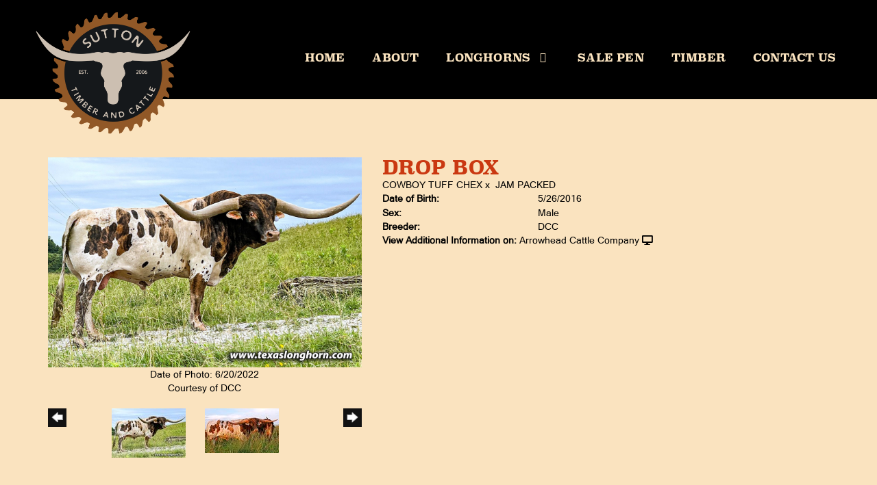

--- FILE ---
content_type: text/html; charset=utf-8
request_url: https://www.suttontimberandcattle.com/Default.aspx?AnimalID=90278&Name=DROPBOX
body_size: 57842
content:

<!DOCTYPE html>
<html>
<head id="Head1"><meta name="robots" content="noindex" /><title>
	DROP BOX
</title><meta name="Keywords" /><meta name="Description" /><meta name="copyright" content="2026&amp;nbsp;Sutton Timber &amp; Cattle" /><meta name="msvalidate.01" content="10AEC6DFD0F450EFBED6288FCA9D0301" />
        <meta name="viewport" content="width=device-width, initial-scale=1.0" />
    <style id="StylePlaceholder" type="text/css">
        </style><link href="/css/bootstrap.min.css" rel="stylesheet" /><link href="/font-awesome-4.7.0/css/font-awesome.min.css" rel="stylesheet" /><link rel="stylesheet" type="text/css" href="/javascript/magnific-popup/magnific-popup.css?v=1172017" />
    <script src="/javascript/HH_JScript.js" type="text/javascript"></script>
    <script src="/javascript/jquery-1.12.4.min.js" type="text/javascript"></script>
    <script src="/javascript/bootstrap.min.js" type="text/javascript"></script>    
    <script type="text/javascript" src='https://www.google.com/recaptcha/api.js'></script>

<script language="javascript" src="/javascript/animaldetailcarousel.js" ></script><meta property="og:image" content="http://www.suttontimberandcattle.com/Photos/DROPBOX6-20-22.jpg" /><link rel="image_src" href="https://www.suttontimberandcattle.com/Photos/DROPBOX6-20-22.jpg" /><link rel="image_src" href="https://www.suttontimberandcattle.com/Photos/DROPBOX.jpg" /><link rel="image_src" href="https://www.suttontimberandcattle.com/Photos/DROPBOX1yr.jpg" /><link rel="image_src" href="https://www.suttontimberandcattle.com/Photos/DROPBOX20180.jpg" /><link rel="image_src" href="https://www.suttontimberandcattle.com/Photos/DROPBOX2022.jpg" /><link rel="image_src" href="https://www.suttontimberandcattle.com/Photos/DROPBOX5-1-19.jpg" /><link rel="image_src" href="https://www.suttontimberandcattle.com/Photos/DROPBOX6-23-2020.jpg" /><link rel="image_src" href="https://www.suttontimberandcattle.com/Photos/DROPBOX6-6-19.jpg" /><link href="/Telerik.Web.UI.WebResource.axd?d=PMrIT5dOWaVYIcpFWUE4nBBLYGekh1MgmW4ye5wUb8kcZDSUTWPbC-ptoIGZSyw4kvcXWD-5mamWNrXdnMQ4KbTT4AaIEnlJ984vm-XdB2Cn8y3Ka3vzeADkik4KeR8p0&amp;t=638840874637275692&amp;compress=1&amp;_TSM_CombinedScripts_=%3b%3bTelerik.Web.UI%2c+Version%3d2025.1.416.462%2c+Culture%3dneutral%2c+PublicKeyToken%3d121fae78165ba3d4%3aen-US%3aced1f735-5c2a-4218-bd68-1813924fe936%3a1e75e40c%3ad7e35272%3a505983de%3aa957bcf1" type="text/css" rel="stylesheet" /><link id="phResponsiveWebsiteCSS" rel="stylesheet" type="text/css" href="css/responsive.css?638929942655171721" /><link id="hostdefault" rel="stylesheet" type="text/css" href="/Sites/0/default.css?637479354207077143" /><link id="skindefault" rel="stylesheet" type="text/css" href="/Sites/842/Skins/skin.css?637807811060861601" /><link rel="icon" href="/Sites/842/image/favicon.png" /><link rel="apple-touch-icon" href="/Sites/842/image/favicon.png" /><link rel="icon" href="/Sites/842/image/favicon.png" /></head>
<body id="Body">
    <noscript>
        Your browser does not have javascript/scripting enabled. To proceed, you must enable
        javascript/scripting.
    </noscript>
    <form name="form1" method="post" action="https://www.suttontimberandcattle.com/Default.aspx?AnimalID=90278&amp;Name=DROPBOX" id="form1" enctype="multipart/form-data" style="height: 100%;">
<div>
<input type="hidden" name="ScriptManager1_TSM" id="ScriptManager1_TSM" value="" />
<input type="hidden" name="StyleSheetManager1_TSSM" id="StyleSheetManager1_TSSM" value="" />
<input type="hidden" name="__EVENTTARGET" id="__EVENTTARGET" value="" />
<input type="hidden" name="__EVENTARGUMENT" id="__EVENTARGUMENT" value="" />
<input type="hidden" name="__VIEWSTATE" id="__VIEWSTATE" value="vscJi8YX8Z0EqR/8C/+SBPCv32edRYFRdimjBvKz51q6u0ecOT4izXIFUg2tK1qq4ctlLS3aPb3JAIIzGxGxOkoF3L1kVWuVesWTFbvh6l6idBBx8dXGSEWMgvKj46QbNoGSdbPPck0GBN5Miq5opvIGhkFLjlsBpmx6MW61Au/ZDedsjtNudbWBMhhD1L3Wqf0rdB9VN308Gi3d21f1+q8kAl6ll/[base64]/9YklO81DLXTda1S6RM/VL3zzQo4QsHLJulKVdJ0vqMyJk6C0vyVELj8733Me5H/Eld2XIZ7KRCH5YDn5jRKjs824/zErR0Ob/hnvDpvoF7zQfoqKVs8joKYZLQx0BwMJGcZnybh3ICWEKWrtjPXCRnxlWvdLqXeFb67VODkEHvPZ99RRPyJQIre3oCSw2t7VLa+Y84x6he9PG6avxw01HL6b5hk3q3+ugn1q5hQ4Z/ihuSYb7ER38rN62IXFmXW4+7syh04FcOt5CHdrpc4+xGtUH0ezlGr5radSxTloZKN7vIGHUe1kps5g6L9D0kENj3DIVgqSK1sqPjfz7+LX3oJmVKH4kwOO2RY0vq8w0A5vw9Ugh/u1mcx9OZXWc1ZPEn8uDZBV+U3A38Md9zGi1KCKqiMZPa+RanfPOwdU0VdfLbukCJTx4CplQmLnhpDAu3i2Kc89/Ipg0CreluRlez/axucwNJQavI36OXnALsKM8kj6/j8UYDk8BTVuY1qp/2+boTrWhUc0c1pdpEuy76qZvGW2nEmYdbHf7WL4FNvyhaMs6y5yXMaqpJ4JS0eh/[base64]/E6UNXXFNagSelFjjOe/upEryiNoWMgfGK8MsAu13JTiLN1uCXkAccx38sPnxL4bHv1D1Lf3ktBIMvXyUNd4tpJqb111Fx2vQhRe9Pt7KbG/daW5pwA8X8XOcMjlpvxGjSNvLMVaei8qB4qKEuPZLtuWeh+hrX5M5RMh5i7ZTg17VOiHONVi++5p2Ly+o7kepAGXlZoSgk/O3Jbad6i5MU4v2u6lb5Q2tX1XkTWjMuv1zllWlfqaxT6d7jzxj+ajRrZxDkVpWHyWoZ7zJ1wW3aJC6gSg7R7wDa8BilsiRzr+fZcc3Mdwg6W7ZR9jCgzXOPW2j7nYSJLN2fMvIegFeEZAl7yUcEnnTuMwhgdRyLrF+JBCSqo2XHFN1JrWzbqmnw0DHd1Ip/uSmQzz0ivR6qpoUrxTypD+5thhocRPGy/nuiqj6cBAIAUvuBLC/RjjAdW+iK/C8R8nCp4g/atSeNEwgrCBE2Iv26O+zRE9CUZoxc46MBGk7f90RG0GrpSfRbF2Fhi/oKzPdMJkML9xntm+Syc7e9iDmD4Wkv7AqVDQM/D37KjuTnn5vH5T6XbASOvdzYbN9uk0tFy5IdiapqECxCAaD4TIf8zCgZzFHkY6svxpQDMNhv042mLm4Tkde5bvsDCQ2PRaipKzvK48Tm4GfqsIiSSu426ijOFIpXAbWPUQVAk/bgCaQiakRqiMJduXTuCTpspPLNgPO0C0mulC0CBeVFnuWDuS8x8BFhHSyadMhr2sv+RdIglOnOY9Xwnd02nSBsRBAAFtSNXu9ypelvSLj3SwcjWIK0apiPCKMotEnxV5mZdsG/fUcOnEa4pgUWJ7yHADOHYonDDDGuHe49qa0nmwBWfepuwn4+BPjxX3mNVrSZvCOuVN+QdiVHvw9M587PpYmL2XPpCmKGYHiX7H3aIVJ3awjE6V2vD65MkfmDqjBu7dUqm93/JEQZRoJKxACJXUPnLwwpoAZwevvYOH0r9RzR5dxm8QkRYN7gxYEfyGHqyPV23iQpoTPH+a3ZoVdhbqoKMV/GMXHxddJNToRwVpJql2c/9EMrSqLMUbbhVBP81X2Uc+gWsYcCVaLaqyT56NCmEMqYLN4szKO/yWVGK9f56BOVkbQ7RUByovt72shkHjvFzQJngBPYTQnHwzCJkjjWu+h+Vs/djTEW78Py+1T/J9idLMwS2szcuOTg8MpJfRe8xWq5k8a/4/yd/[base64]/25R6JFnefvjOCAAsqyoOZFbLVeIC/Abur+G4GdwcouAlD+YOq8FajWUOqkxHX4aYigamIw4fj6bvtQUr3/7RW24pa3pTLs984OjFIRTULrgqu3SSHlw/IxlRm9WnaxMmgg2fLe+RTVUU6w94GPZ3Kebk+9lGKI9zLWEcxrKRDuBnQ7LfcS5Mi+jSOzoa1ZGgubDHw+qZ5yfU1nN4zVJeRfyQDsmab5qs5AsC/fbBFgV7paGqbTMcB1ayLL+VG7kNqYUB4glPnKCfWIa5NEX6dFfa/C16uJo7JwJi1UZB4vWZjaMI3uOyjkLf2D/PdyuYrmpXXGKbusOyecdSfLcBckpmwtzVZ8siw03Z+vISZxtNUHe2gUWGU52oSeeYdVzBHJMZTdVVyR5AnnRdCB7Dy8uPbqOQzvVZ2ZgO3lwUeHXg21TkAo5oVSETr8IC3MggNa+9W/CurlKZ5931dZrzcut18oMhhKIaTzxHOJ3LHh9aVpT1vayd6zrJ869E6ZWfKudHEnT1mdTFhqLI6v5wcNmPUbNaFowBC2OJlpq5NBmWHL2mWl/AeqcBRMssHPnoIFPa3YitbCWP16pEnXdD+23gA20/2mmI/hAldG38HyKyZk4YZuNk74pqBvNU4TL3nUX3znq0b6TOz2CoI8x/TWH38yOFLHoBonWjG8xwyCUTWOvWQACHCSUrNuhSZnmaAhdWBXCgEDON4/emThYZW0YJihxjneWr3FUJvEaIbPS14lQh9t6jTA/LyBEPRB0nf6BUyKCQpPjooY/Nz9W7GbPQiy5qbbMSnTlz6Mqf/4lFUTSGedXxOI5J8mwp0Pwm+2xWjSqWhk+jQmw5mHXYmvXP7WZ6JfTLLQsvio7kdLkkRXAq4s/9oLsdw8bg2V57dzctveUd02sm51b5HXUWSNqSLgAiRdGbwhy8/D3a2C262nZ/J6nkLuxainz0xyJRe1B4t8Qv+6IGE6bCDC7xscQEqrckpClzHVzoWoy5QWIL9TW6BMwrdxMvyEAuXOp7GD/XN8XWxreLw31zFGIjUTSkAX1o2GmoSkS7ZdUcg3YC56mGqgCzHh5WcruN/5eoL9nGRI3aUbOqoRp9haVppN1pL/M2vtpW1A7d+OYV72g+E/eTwC4nTUMINiRmDSw3JzGo4kr/bmKOdE3N8YBS4YXbgpxnpAZGsxts0TlVTBIXr4EofrE+wesodTscdNi62k+Q2/3yT1OAkLaFm76+L3BpxUqleL5dqgMtLKr1L0RrVDc7rFINQTVpnKn/e2ViVkec1HxRdw2Udp4FjmThYXZ9Zav81lYuz7kU1OQqWc+0TN5IsUXQPyKhBv3MOI/WcxVrazylL9oieLHNWL1VwjXnwiXM5b/9r2X4iYnaL1agnLD5TFmc93xpjPOWfE1X7HJ2a63mZmQlaPgZR1m4MFlxkbC3ArtmmyusCznA3+bhPmXovc7kBGzwXh51j6oFOfGF2VUaWfm/bUmgc0NNB0HtzbQMnNAGfaufAKSqOW3b5jwp2/OJbW3Y3Q8l4YoOr8qwX+QcMGl4Ca2rG1cn/1WR6eVLNAlpdq9l8FtBGt6ScKd27YOtXxdfcfqyw2xUR9KHpFkLK3Yy5EAx6caiImg9bc13MaCWXLXfYmXce7SkqehOJ2znn+ZERbpoJiBPgp2FqBxApeWW1nKMMZWBInV7WtEYg3iIQkZ+TNsfnqId/UY2edDpMKYsmPOXM4Giv/0YspeGPzEHMgAS1d/83riRqzScpA/LyKGpRmwczCB7xAOQtGK4bamyAwz7LA5HX2QU9qVKvvl5gLBUUzbK4Bh9FwkN40dl9gfeMFCl3Eq31Te9nLzLwbn2cEDu+K+52eHiHLxMqtx/CxrEodpQkYVFf/ERL9mgceZ3TYKiapfyZ8ee0THKFEcakJTpd3OelYikZTF/zXd3oZifkbrt8WOFjc1de+UyST59JzWuzTE+Iqrxn0jFwuDDVKLVYPAGFqARzPEWjEYkUfUHQuGCilNi38MtlqOS9D4/8TBP+rSBcgyjXffVnmiRWKMHTzU5dCt0wgYjwy194wO0/ZnIgG5sT9oYZFoBEEtGBBY0c7mRYZa/v3E+qq7xxto3uT1MP4oOYQgQrvtsJkWUnl24PqtnsDOBnK+H0hW2cbFeXqoOqJ5EJ2bbGtYpSX+bkNeq/xl+AqFIpUnHY+qggLS3FSuvuTpgSDncZGiEz97ITARnfcsCZDSxEntnL2qO2JH0/DyIUjrqe4VfU2vO6HTHagbXBgyWLIrF0UHnso3HjTx2tPOuO25bEZts4HptfcQZJO0gfg/[base64]/agG43xqowM=" />
</div>

<script type="text/javascript">
//<![CDATA[
var theForm = document.forms['form1'];
if (!theForm) {
    theForm = document.form1;
}
function __doPostBack(eventTarget, eventArgument) {
    if (!theForm.onsubmit || (theForm.onsubmit() != false)) {
        theForm.__EVENTTARGET.value = eventTarget;
        theForm.__EVENTARGUMENT.value = eventArgument;
        theForm.submit();
    }
}
//]]>
</script>


<script src="/WebResource.axd?d=pynGkmcFUV13He1Qd6_TZMJcnL9aoqN9YQAdkVneVVeHe_R6wreL-CqLjX-GS_-DFnlkrdit7ne4XXtB0Bvlxw2&amp;t=638901356248157332" type="text/javascript"></script>


<script src="/Telerik.Web.UI.WebResource.axd?_TSM_HiddenField_=ScriptManager1_TSM&amp;compress=1&amp;_TSM_CombinedScripts_=%3b%3bAjaxControlToolkit%2c+Version%3d4.1.50401.0%2c+Culture%3dneutral%2c+PublicKeyToken%3d28f01b0e84b6d53e%3aen-US%3a5da0a7c3-4bf6-4d4c-b5d5-f0137ca3a302%3aea597d4b%3ab25378d2%3bTelerik.Web.UI%2c+Version%3d2025.1.416.462%2c+Culture%3dneutral%2c+PublicKeyToken%3d121fae78165ba3d4%3aen-US%3aced1f735-5c2a-4218-bd68-1813924fe936%3a16e4e7cd%3a33715776%3af7645509%3a24ee1bba%3ac128760b%3a1e771326%3a88144a7a%3a8c2d243e" type="text/javascript"></script>
<div>

	<input type="hidden" name="__VIEWSTATEGENERATOR" id="__VIEWSTATEGENERATOR" value="CA0B0334" />
</div>
        <script type="text/javascript">
//<![CDATA[
Sys.WebForms.PageRequestManager._initialize('ScriptManager1', 'form1', ['tamsweb$pagemodule_AnimalDetail$UpdatePanel5','','tamsweb$pagemodule_AnimalDetail$ImageCarousel','','tamsweb$pagemodule_AnimalDetail$uptPnlProgeny',''], [], [], 90, '');
//]]>
</script>

        
        <div>
            
    
<link href="https://use.fontawesome.com/releases/v5.14.0/css/all.css" rel="stylesheet">
<link rel="stylesheet" href="https://use.typekit.net/rgc0bsh.css">

<div id="amsweb_skinPageLayout" class="t-container t-container-fluid">
	<div class="t-container-inner">
		<header>
			<div class="t-row page-navigation">
				<div class="nav-container">
					
                                <nav class="navbar navbar-default adminHide">
                                    <a class="navbar-brand adminHide logo" href="/">
                                        <img src="/Sites/842/Skins/images/logo.png" alt="Sutton Timber & Cattle logo" height="57" width="230">
                                    </a>
                                    
<div class="radmenu-responsive">
<div id="amsweb_RADMENU1_radNavigation" class="RadNavigation RadNavigation_Default" style="height:30px;">
						<!-- 2025.1.416.462 --><div class="rnvRootGroupWrapper">
							<ul class="rnvRootGroup rnvGroup">
								<li class="rnvItem rnvFirst"><a class="rnvRootLink rnvLink" title="Home" href="/Default.aspx?action=home"><span class="rnvText">Home</span></a></li><li class="rnvItem"><a class="rnvRootLink rnvLink" title="About" href="/About"><span class="rnvText">About</span></a></li><li class="rnvItem"><a class="rnvRootLink rnvLink" title="Longhorns" href="/Longhorns"><span class="rnvText">Longhorns</span><span class="rnvToggle radIcon"></span></a><div class="rnvSlide">
									<div class="radPopup rnvPopup">
										<ul class="rnvUL">
											<li class="rnvItem rnvFirst"><a class="rnvLink" title="Bulls" href="/Bulls"><span class="rnvText">Bulls</span></a></li><li class="rnvItem"><a class="rnvLink" title="Steers" href="/Steers"><span class="rnvText">Steers</span></a></li><li class="rnvItem"><a class="rnvLink" title="Cows" href="/Cows"><span class="rnvText">Cows</span></a></li><li class="rnvItem"><a class="rnvLink" title="Heifers" href="/Heifers"><span class="rnvText">Heifers</span></a></li><li class="rnvItem rnvLast"><a class="rnvLink" title="Calves" href="/Calves"><span class="rnvText">Calves</span></a></li>
										</ul>
									</div>
								</div></li><li class="rnvItem"><a class="rnvRootLink rnvLink" title="Sale Pen" href="/Sale-Pen"><span class="rnvText">Sale Pen</span></a></li><li class="rnvItem"><a class="rnvRootLink rnvLink" title="Timber" href="/Timber"><span class="rnvText">Timber</span></a></li><li class="rnvItem rnvLast"><a class="rnvRootLink rnvLink" title="Contact Us" href="/Contact"><span class="rnvText">Contact Us</span></a></li>
							</ul>
						</div><div class="rnvHiddenGroups">
							
						</div><input id="amsweb_RADMENU1_radNavigation_ClientState" name="amsweb_RADMENU1_radNavigation_ClientState" type="hidden" />
					</div>
</div>

                                </nav>
                            
				</div>
			</div>
		</header><div class="content-container secondary-content">
			<div class="t-col t-col-12">
				<div class="t-col-inner">
					
                    <div id="amsweb_contentpane"><div id="amsweb_PageModulePanelOuterpagemodule_AnimalDetail" class="PageModulePanelOuter">
						<div id="amsweb_PageModulePanelpagemodule_AnimalDetail" class="PageModulePanel">
							

<style type="text/css">
    .Content_Wrapper, .Boxes_Wrapper {
        overflow: hidden;
        position: relative; /* set width ! */
    }

    .Content, .Boxes_Content {
        position: absolute;
        top: 0;
        left: 0;
    }

    .Boxes {
        width: 400px;
        height: 100px;
    }

    .Boxes_Wrapper {
        width: 400px;
        height: 116px;
        top: 0px;
        left: 5px;
        white-space: nowrap;
    }

        .Boxes_Wrapper img {
            display: inline;
        }

    .BoxesSlider {
        width: 400px;
        margin: 4px 0 0px;
    }

        .BoxesSlider .radslider {
            margin: 0 auto;
        }

    .infiniteCarousel {
        position: relative;
        height: 120px;
        text-align: center;
        overflow: hidden;
    }

        .infiniteCarousel .wrapper {
            width: 272px;
            overflow: auto;
            min-height: 11em;
            position: absolute;
            left: 0;
            right: 0;
            top: 0;
            height: 120px;
            margin: 0 auto;
        }

            .infiniteCarousel .wrapper ul {
                width: 9999px;
                list-style-image: none;
                list-style-position: outside;
                list-style-type: none;
                position: absolute;
                top: 0;
                margin: 0;
                padding: 0;
            }

        .infiniteCarousel ul li {
            display: block;
            float: left;
            width: 136px;
            height: 110px;
            padding-top: 10px;
            font-size: 11px;
            font-family: Arial;
            text-align: center;
            margin: 0 auto;
        }

            .infiniteCarousel ul li b {
                font-size: 11.5px;
                font-weight: 700;
                font-family: Arial;
                display: block;
                margin-top: 7px;
            }

            .infiniteCarousel ul li a, .infiniteCarousel ul li a:active, .infiniteCarousel ul li a:visited {
                text-decoration: none;
                border: hidden;
                border: 0;
                border: none;
            }

        .infiniteCarousel .forward {
            background-position: 0 0;
            right: 0;
            display: block;
            background: url(/Images/next.gif) no-repeat 0 0;
            text-indent: -9999px;
            position: absolute;
            top: 10px;
            cursor: pointer;
            height: 66px;
            width: 27px;
        }

        .infiniteCarousel .back {
            background-position: 0 -72px;
            left: 0;
            display: block;
            background: url(/Images/prev.gif) no-repeat 0 0;
            text-indent: -999px;
            position: absolute;
            top: 10px;
            cursor: pointer;
            height: 66px;
            width: 27px;
        }

        .infiniteCarousel .thumbnail {
            width: 108px;
        }

    a img {
        border: none;
    }

    .addthis_counter, .addthis_counter .addthis_button_expanded {
        color: #000 !important;
    }

    .animalMedical td.rgSorted {
        background-color: #fff !important;
    }

    .animalMedical th.rgSorted {
        border: 1px solid;
        border-color: #fff #dcf2fc #3c7fb1 #8bbdde;
        border-top-width: 0;
        background: 0 -2300px repeat-x #a6d9f4 url(/WebResource.axd?d=GGZuOoGk3rktUs6hQ4y52R0V5dTjV4oW5fpDU3d6XmNsF4laJnOh1Ck4RhYZH4bDenKzZ9KeDhaP4LrwlE8AS0AfYuBf-ccWkDQ6xbX1KVp4qZhB0Ly-EZl99rh3Hr2aa0To_bbdG6NXSXdqEXJ-u8QKBzQQXTYYTg_sgdFChZA1&t=636138644440371322);
    }
</style>
<script language="javascript" type="text/javascript">
    $(document).ready(function () {
        showCarousel();
    });

    function showCarousel() {
        $('.infiniteCarousel').infiniteCarousel();
        $(".infiniteCarousel").show();
    }

    var initialValue;
    var initialValue2;

    function HandleClientLoaded2(sender, eventArgs) {
        initialValue2 = sender.get_minimumValue();
        HandleClientValueChange2(sender, null);
    }

    function HandleClientValueChange2(sender, eventArgs) {
        var wrapperDiv = document.getElementById('boxes_wrapper');
        var contentDiv = document.getElementById('boxes_content');

        var oldValue = (eventArgs) ? eventArgs.get_oldValue() : sender.get_minimumValue();
        var change = sender.get_value() - oldValue;

        var contentDivWidth = contentDiv.scrollWidth - wrapperDiv.offsetWidth;
        var calculatedChangeStep = contentDivWidth / ((sender.get_maximumValue() - sender.get_minimumValue()) / sender.get_smallChange());

        initialValue2 = initialValue2 - change * calculatedChangeStep;

        if (sender.get_value() == sender.get_minimumValue()) {
            contentDiv.style.left = 0 + 'px';
            initialValue2 = sender.get_minimumValue();
        }
        else {
            contentDiv.style.left = initialValue2 + 'px';
        }
    }

    function loadLargeImage(filename, videoUrl,  date, comments, CourtesyOf) {
        var imgUrl = "/Photos/" + filename.replace("_thumb", "");

        // clear any video iframes
        $("#amsweb_pagemodule_AnimalDetail_divMainImageVideo").children().remove();

        // toggle visibility of video player and image viewer
        $("#amsweb_pagemodule_AnimalDetail_divMainImagePhoto").css("visibility", videoUrl ? "hidden" : "visible");
        $("#amsweb_pagemodule_AnimalDetail_divMainImageVideo").css("visibility", videoUrl ? "visible" : "hidden");

        // process image as normal
        $("#amsweb_pagemodule_AnimalDetail_divMainImagePhoto").css("height", "auto");
        $("#amsweb_pagemodule_AnimalDetail_imgAnimal")[0].style.height = "";
        $("#amsweb_pagemodule_AnimalDetail_imgAnimal")[0].src = imgUrl;
        var onclick = $("#amsweb_pagemodule_AnimalDetail_hypLargeImage")[0].getAttribute("onclick");

        if (typeof (onclick) != "function") {
            $("#amsweb_pagemodule_AnimalDetail_hypLargeImage")[0].setAttribute('onClick', 'window.open("' + imgUrl + '","window","toolbar=0,directories=0,location=0,status=1,menubar=0,resizeable=1,scrollbars=1,width=850,height=625")');
        } else {
            $("#amsweb_pagemodule_AnimalDetail_hypLargeImage")[0].onclick = function () { window.open('"' + imgUrl + '"', "window", "toolbar=0,directories=0,location=0,status=1,menubar=0,resizeable=1,scrollbars=1,width=850,height=625"); };
        }
        $("#amsweb_pagemodule_AnimalDetail_litImageDate")[0].innerHTML = "";
        if (date != "")
            $("#amsweb_pagemodule_AnimalDetail_litImageDate")[0].innerHTML = "Date of Photo: " + date.replace(" 12:00:00 AM", "");
        $("#amsweb_pagemodule_AnimalDetail_litImageDescription")[0].innerHTML = "";
        if (CourtesyOf != "")
            $("#amsweb_pagemodule_AnimalDetail_litImageDescription")[0].innerHTML = "Courtesy of " + CourtesyOf;

        $("#imageComments")[0].innerHTML = "";
        if (comments != "")
            $("#imageComments")[0].innerHTML = comments;

        // add video embed or hide it
        if (videoUrl) {
            // squish the image (since we're using visibility instead of display)
            $("#amsweb_pagemodule_AnimalDetail_divMainImagePhoto").css("height", "0");

            // build the embed element
            videoUrl = videoUrl.replace("&t=", "?start=");
            var embed = "<iframe style=\"width: 100%; height: 250px;\" src=\"https://www.youtube.com/embed/";
            embed += videoUrl;
            embed += "\" frameborder=\"0\" allow=\"accelerometer; autoplay; encrypted-media; gyroscope; picture-in-picture\" allowfullscreen></iframe>";

            // add the youtube embed iframe
            $("#amsweb_pagemodule_AnimalDetail_divMainImageVideo").append(embed);
        }
    }

</script>

<script src="javascript/jellekralt_responsiveTabs/js/jquery.responsiveTabs.js?v=2"></script>
<link type="text/css" rel="stylesheet" href="javascript/jellekralt_responsiveTabs/css/responsive-tabs.css" />

<div class="t-container t-container-fluid">
								<div class="t-container-inner">
									<div class="t-row">
										<div id="amsweb_pagemodule_AnimalDetail_tcolAnimalDetailImage" class="t-col t-col-5 t-col-xs-12 t-col-sm-12 animal-detail-image-carousel">
											<div class="t-col-inner">
												
                    <!-- Left Hand Column: Image with details and carousel - toggle visibility based on image availability -->
                    <div id="amsweb_pagemodule_AnimalDetail_UpdatePanel5">
													
                            <content>
                                <!-- Main Image Display -->
                                <div id="amsweb_pagemodule_AnimalDetail_divMainImagePhoto" class="animal-details-main-image" style="visibility: visible;">
                                    <a id="amsweb_pagemodule_AnimalDetail_hypLargeImage" target="_blank" style="cursor: pointer" class="animal-detail-image" onClick="window.open(&quot;/Photos/DROPBOX6-20-22.jpg&quot;,&quot;window&quot;,&quot;toolbar=0,directories=0,location=0,status=1,menubar=0,resizeable=1,scrollbars=1,width=850,height=625&quot;)" title="Click to view large image">
                                        <img src="/Photos/DROPBOX6-20-22.jpg" id="amsweb_pagemodule_AnimalDetail_imgAnimal" data-responsive="" />
                                    </a>
                                </div>
                                <div id="amsweb_pagemodule_AnimalDetail_divMainImageVideo" class="animal-details-youtube-embed" style="visibility: hidden;">
                                </div>
                                <!-- Image details and Comments -->
                                <div class="animal-image-details">
                                    <span id="amsweb_pagemodule_AnimalDetail_litImageDate">Date of Photo: 6/20/2022</span>
                                    <br />
                                    <span id="amsweb_pagemodule_AnimalDetail_litImageDescription">Courtesy of DCC</span>
                                    <br />
                                    <p id="imageComments">
                                        
                                    </p>
                                </div>
                                <div id="amsweb_pagemodule_AnimalDetail_tColAnimalImageCell">
														
                                        <!-- Image Carousel -->
                                        <div id="amsweb_pagemodule_AnimalDetail_ImageCarousel">
															
                                                <div class="infiniteCarousel">
                                                    <div class="wrapper">
                                                        <ul>
                                                            
                                                                    DROPBOX6-20-22_thumb.jpg
                                                                    <li>
                                                                        <div class="">
                                                                            <a href="#" style="border: hidden" onclick="loadLargeImage('DROPBOX6-20-22_thumb.jpg','','6/20/2022 12:00:00 AM','','DCC')">
                                                                                <img class="thumbnail"
                                                                                    src='Photos/DROPBOX6-20-22_thumb.jpg'
                                                                                    data-responsive /></a>
                                                                        </div>
                                                                    </li>
                                                                
                                                                    DROPBOX_thumb.jpg
                                                                    <li>
                                                                        <div class="">
                                                                            <a href="#" style="border: hidden" onclick="loadLargeImage('DROPBOX_thumb.jpg','','','2018','DCC')">
                                                                                <img class="thumbnail"
                                                                                    src='Photos/DROPBOX_thumb.jpg'
                                                                                    data-responsive /></a>
                                                                        </div>
                                                                    </li>
                                                                
                                                                    DROPBOX1yr_thumb.jpg
                                                                    <li>
                                                                        <div class="">
                                                                            <a href="#" style="border: hidden" onclick="loadLargeImage('DROPBOX1yr_thumb.jpg','','','Picture @ 1 yr','DCC')">
                                                                                <img class="thumbnail"
                                                                                    src='Photos/DROPBOX1yr_thumb.jpg'
                                                                                    data-responsive /></a>
                                                                        </div>
                                                                    </li>
                                                                
                                                                    DROPBOX20180_thumb.jpg
                                                                    <li>
                                                                        <div class="">
                                                                            <a href="#" style="border: hidden" onclick="loadLargeImage('DROPBOX20180_thumb.jpg','','5/29/2018 12:00:00 AM','2018','DCC')">
                                                                                <img class="thumbnail"
                                                                                    src='Photos/DROPBOX20180_thumb.jpg'
                                                                                    data-responsive /></a>
                                                                        </div>
                                                                    </li>
                                                                
                                                                    DROPBOX2022_thumb.jpg
                                                                    <li>
                                                                        <div class="">
                                                                            <a href="#" style="border: hidden" onclick="loadLargeImage('DROPBOX2022_thumb.jpg','','6/1/2022 12:00:00 AM','','DCC')">
                                                                                <img class="thumbnail"
                                                                                    src='Photos/DROPBOX2022_thumb.jpg'
                                                                                    data-responsive /></a>
                                                                        </div>
                                                                    </li>
                                                                
                                                                    DROPBOX5-1-19_thumb.jpg
                                                                    <li>
                                                                        <div class="">
                                                                            <a href="#" style="border: hidden" onclick="loadLargeImage('DROPBOX5-1-19_thumb.jpg','','5/1/2019 12:00:00 AM','','DCC')">
                                                                                <img class="thumbnail"
                                                                                    src='Photos/DROPBOX5-1-19_thumb.jpg'
                                                                                    data-responsive /></a>
                                                                        </div>
                                                                    </li>
                                                                
                                                                    DROPBOX6-23-2020_thumb.jpg
                                                                    <li>
                                                                        <div class="">
                                                                            <a href="#" style="border: hidden" onclick="loadLargeImage('DROPBOX6-23-2020_thumb.jpg','','6/23/2020 12:00:00 AM','','DCC')">
                                                                                <img class="thumbnail"
                                                                                    src='Photos/DROPBOX6-23-2020_thumb.jpg'
                                                                                    data-responsive /></a>
                                                                        </div>
                                                                    </li>
                                                                
                                                                    DROPBOX6-6-19_thumb.jpg
                                                                    <li>
                                                                        <div class="">
                                                                            <a href="#" style="border: hidden" onclick="loadLargeImage('DROPBOX6-6-19_thumb.jpg','','6/6/2019 12:00:00 AM','','DCC')">
                                                                                <img class="thumbnail"
                                                                                    src='Photos/DROPBOX6-6-19_thumb.jpg'
                                                                                    data-responsive /></a>
                                                                        </div>
                                                                    </li>
                                                                
                                                        </ul>
                                                    </div>
                                                </div>
                                            
														</div>
													</div>
                            </content>
                        
												</div>
                
											</div>
										</div><div class="t-col t-col-7 t-col-xs-12 t-col-sm-12">
											<div class="t-col-inner">
												
                    <!-- Right Hand Column Animal Details -->
                    <div class="t-row">
													<div class="t-col t-col-12">
														<div class="t-col-inner">
															
                                <!-- Animal Name -->
                                
                                <h2 class="PageHeadingTitle" style="margin: 0px; padding: 0px;">
                                    DROP BOX</h2>
                            
														</div>
													</div>
												</div>
                    <div class="t-row">
													<div id="amsweb_pagemodule_AnimalDetail_tcolSireDam" class="t-col t-col-12">
														<div class="t-col-inner">
															
                                <!-- Animal Father x Mother -->
                                <a href='/Default.aspx?AnimalID=39647&Name=COWBOYTUFFCHEX&sid=1720'>COWBOY TUFF CHEX</a>
                                x&nbsp;
                                <a href='/Default.aspx?AnimalID=69690&Name=JAMPACKED&sid=1720'>JAM PACKED</a>
                            
														</div>
													</div>
												</div>
                    <!-- Animal Date of Birth -->
                    <div id="amsweb_pagemodule_AnimalDetail_tRowDOB" class="t-row">
													<div class="t-col t-col-4 t-col-xs-12 t-col-sm-12">
														<div class="t-col-inner">
															
                                <span class="fieldLabel">Date of Birth:</span>
                            
														</div>
													</div><div class="t-col t-col-4 t-col-xs-12 t-col-sm-12">
														<div class="t-col-inner">
															
                                5/26/2016
                            
														</div>
													</div>
												</div>
                    <!-- Description information -->
                    <div class="t-row">
													<div class="t-col t-col-4 t-col-xs-12 t-col-sm-12 fieldLabel">
														<div class="t-col-inner">
															
                                
                            
														</div>
													</div><div class="t-col t-col-8 t-col-xs-12 t-col-sm-12">
														<div class="t-col-inner">
															
                                
                            
														</div>
													</div>
												</div>
                    <!-- Animal Info detail rows -->
                    
                            <div class="t-row">
													<div class="t-col t-col-4 t-col-xs-12 t-col-sm-12">
														<div class="t-col-inner">
															
                                        <span class="fieldLabel">
                                            Sex:
                                        </span>
                                    
														</div>
													</div><div class="t-col t-col-8 t-col-xs-12 t-col-sm-12">
														<div class="t-col-inner">
															
                                        <div class="animal-detail-comments">
                                            Male
                                        </div>
                                    
														</div>
													</div>
												</div>
                        
                            <div class="t-row">
													<div class="t-col t-col-4 t-col-xs-12 t-col-sm-12">
														<div class="t-col-inner">
															
                                        <span class="fieldLabel">
                                            Breeder:
                                        </span>
                                    
														</div>
													</div><div class="t-col t-col-8 t-col-xs-12 t-col-sm-12">
														<div class="t-col-inner">
															
                                        <div class="animal-detail-comments">
                                            DCC
                                        </div>
                                    
														</div>
													</div>
												</div>
                        
                    
                    <!-- Other site -->
                    <div id="amsweb_pagemodule_AnimalDetail_tRowOtherSite" class="t-row">
													<div class="t-col t-col-12">
														<div class="t-col-inner">
															
                                <span class="fieldLabel">View Additional Information on:</span>
                                <a id="amsweb_pagemodule_AnimalDetail_hypOtherSiteAnimal" href="http://www.arrowheadcattlecompany.com/Default.aspx?AnimalID=90278&amp;Name=DROPBOX" target="_blank">Arrowhead Cattle Company</a>&nbsp;<i class="fa fa-desktop" aria-hidden="true"></i>
                            
														</div>
													</div>
												</div>
                    <div class="t-row">

												</div>
                
											</div>
										</div>
									</div><div class="t-row animal-detail-tabs">
										<div id="amsweb_pagemodule_AnimalDetail_viewAnimal" class="t-col t-col-12">
											<div class="t-col-inner">
												
                    <div id="tabsAnimalInfo">
                        <ul>
                            <li id="amsweb_pagemodule_AnimalDetail_tpPedigree"><a href="#tabPedigree">Pedigree</a></li>
                            
                            
                            
                            
                            
                            
                            
                            
                            
                        </ul>

                        <div id="tabPedigree">
                            <div id="amsweb_pagemodule_AnimalDetail_trowPedigree" class="t-row">
													<div class="t-col t-col-12 table-responsive animal-pedigree scrollbar-outer">
														<div class="t-col-inner">
															
                                        
<style>
    #pedigree {
        height: 800px;
    }

        #pedigree td {
            padding-left: 10px;
            padding-right: 10px;
            margin: 0px;
        }

    a.crumbImage img {
        min-width: 108px;
    }

    .line {
        border-top: solid 2px black;
        border-bottom: solid 2px black;
        border-left: solid 2px black;
        width: 20px;
    }

    .line-big {
        height: 405px;
    }

    .line-medium {
        height: 205px;
    }

    .line-small {
        height: 105px;
    }
</style>

<table id="pedigree">
    <tbody>
        <tr>
            <td valign="middle" align="center" rowspan="8">
                DROP BOX
                <br />
                <a id="amsweb_pagemodule_AnimalDetail_ctrlPedigree_imgRoot" title="DROP BOX" class="crumbImage"><img title="DROP BOX" src="Photos/DROPBOX6-20-22_thumb.jpg" alt="" style="border-width:0px;" /></a>
            </td>
            <td valign="middle" align="center" rowspan="8">
                <div class="line line-big"></div>
            </td>
            <td valign="middle" align="center" rowspan="4" height="400px">
                <div class="pedigreeLink">
                    <span><a href='Default.aspx?AnimalID=39647&Name=COWBOYTUFFCHEX&sid=1720'>COWBOY TUFF CHEX</a>
                </div>
                <a id="amsweb_pagemodule_AnimalDetail_ctrlPedigree_imgSire" title="COWBOY TUFF CHEX" class="crumbImage" href="Default.aspx?AnimalID=39647&amp;Name=COWBOYTUFFCHEX"><img title="COWBOY TUFF CHEX" src="Photos/5-27-20Tuff_thumb.JPG" alt="" style="border-width:0px;" /></a>
            </td>
            <td valign="middle" align="center" rowspan="4">
                <div class="line line-medium"></div>
            </td>
            <td valign="middle" align="center" rowspan="2" height="200px">
                <div class="pedigreeLink">
                    <span><a href='Default.aspx?AnimalID=13299&Name=COWBOYCHEX&sid=1720'>COWBOY CHEX</a>
                </div>
                <a id="amsweb_pagemodule_AnimalDetail_ctrlPedigree_imgSireSire" title="COWBOY CHEX" class="crumbImage" href="Default.aspx?AnimalID=13299&amp;Name=COWBOYCHEX"><img title="COWBOY CHEX" src="Photos/IMG6928_thumb.jpg" alt="" style="border-width:0px;" /></a>
            </td>
            <td align="middle" align="center" rowspan="2">
                <div class="line line-small"></div>
            </td>
            <td valign="middle" align="center" height="100px">
                <div class="pedigreeLink">
                    <span><a href='Default.aspx?AnimalID=374&Name=PEACEMAKER44&sid=1720'>PEACEMAKER 44</a>
                </div>
                <a id="amsweb_pagemodule_AnimalDetail_ctrlPedigree_imgSireSireSire" title="PEACEMAKER 44" class="crumbImage" href="Default.aspx?AnimalID=374&amp;Name=PEACEMAKER44"><img title="PEACEMAKER 44" src="Photos/Peacemaker44_thumb.jpg" alt="" style="border-width:0px;" /></a>
            </td>
        </tr>
        <tr>
            <td valign="middle" align="center" height="100px">
                <div class="pedigreeLink">
                    <span><a href='Default.aspx?AnimalID=13301&Name=BLPOCOBUENO&sid=1720'>BL POCO BUENO</a>
                </div>
                <a id="amsweb_pagemodule_AnimalDetail_ctrlPedigree_imgSireSireDam" title="BL POCO BUENO" class="crumbImage" href="Default.aspx?AnimalID=13301&amp;Name=BLPOCOBUENO"><img title="BL POCO BUENO" src="Photos/BLPocoBueno_thumb.JPG" alt="" style="border-width:0px;" /></a>
            </td>
        </tr>
        <tr>
            <td valign="middle" align="center" rowspan="2" height="200px">
                <div class="pedigreeLink">
                    <span><a href='Default.aspx?AnimalID=29177&Name=BLRIOCATCHIT&sid=1720'>BL RIO CATCHIT</a>
                </div>
                <a id="amsweb_pagemodule_AnimalDetail_ctrlPedigree_imgSireDam" title="BL RIO CATCHIT" class="crumbImage" href="Default.aspx?AnimalID=29177&amp;Name=BLRIOCATCHIT"><img title="BL RIO CATCHIT" src="Photos/CBK5644_thumb.jpg" alt="" style="border-width:0px;" /></a>
            </td>
            <td valign="middle" align="center" rowspan="2">
                <div class="line line-small"></div>
            </td>
            <td valign="middle" align="center" height="100px">
                <div class="pedigreeLink">
                    <span><a href='Default.aspx?AnimalID=2285&Name=JPRIOGRANDE&sid=1720'>JP RIO GRANDE</a>
                </div>
                <a id="amsweb_pagemodule_AnimalDetail_ctrlPedigree_imgSireDamSire" title="JP RIO GRANDE" class="crumbImage" href="Default.aspx?AnimalID=2285&amp;Name=JPRIOGRANDE"><img title="JP RIO GRANDE" src="Photos/JPRioGrande30_thumb.jpg" alt="" style="border-width:0px;" /></a>
            </td>
        </tr>
        <tr>
            <td valign="middle" align="center" height="100px">
                <div class="pedigreeLink">
                    <span><a href='Default.aspx?AnimalID=31031&Name=BLCATCHIT&sid=1720'>BL CATCHIT</a>
                </div>
                <a id="amsweb_pagemodule_AnimalDetail_ctrlPedigree_imgSireDamDam" title="BL CATCHIT" class="crumbImage" href="Default.aspx?AnimalID=31031&amp;Name=BLCATCHIT"><img title="BL CATCHIT" src="Photos/BLCatchit_thumb.jpeg" alt="" style="border-width:0px;" /></a>
            </td>
        </tr>
        <tr>
            <td valign="middle" align="center" rowspan="4" height="400px">
                <div class="pedigreeLink">
                    <span><a href='Default.aspx?AnimalID=69690&Name=JAMPACKED&sid=1720'>JAM PACKED</a>
                </div>
                <a id="amsweb_pagemodule_AnimalDetail_ctrlPedigree_imgDam" title="JAM PACKED" class="crumbImage" href="Default.aspx?AnimalID=69690&amp;Name=JAMPACKED"><img title="JAM PACKED" src="Photos/JAMPACKED2020_thumb.jpg" alt="" style="border-width:0px;" /></a>
            </td>
            <td valign="middle" align="center" rowspan="4">
                <div class="line line-medium"></div>
            </td>
            <td valign="middle" align="center" rowspan="2" height="200px">
                <div class="pedigreeLink">
                    <span><a href='Default.aspx?AnimalID=583&Name=WSJAMAKIZM&sid=1720'>WS JAMAKIZM</a>
                </div>
                <a id="amsweb_pagemodule_AnimalDetail_ctrlPedigree_imgDamSire" title="WS JAMAKIZM" class="crumbImage" href="Default.aspx?AnimalID=583&amp;Name=WSJAMAKIZM"><img title="WS JAMAKIZM" src="Photos/IMG_9722_thumb.JPG" alt="" style="border-width:0px;" /></a>
            </td>
            <td valign="middle" align="center" rowspan="2">
                <div class="line line-small"></div>
            </td>
            <td valign="middle" align="center" height="100px">
                <div class="pedigreeLink">
                    <span><a href='Default.aspx?AnimalID=579&Name=SHADOWIZM&sid=1720'>SHADOWIZM</a>
                </div>
                <a id="amsweb_pagemodule_AnimalDetail_ctrlPedigree_imgDamSireSire" title="SHADOWIZM" class="crumbImage" href="Default.aspx?AnimalID=579&amp;Name=SHADOWIZM"><img title="SHADOWIZM" src="Photos/Shadowizm5-3-9_thumb.jpg" alt="" style="border-width:0px;" /></a>
            </td>
        </tr>
        <tr>
            <td valign="middle" align="center" height="100px">
                <div class="pedigreeLink">
                    <span><a href='Default.aspx?AnimalID=582&Name=Jamoca&sid=1720'>Jamoca</a>
                </div>
                <a id="amsweb_pagemodule_AnimalDetail_ctrlPedigree_imgDamSireDam" title="Jamoca" class="crumbImage" href="Default.aspx?AnimalID=582&amp;Name=Jamoca"><img title="Jamoca" src="Photos/Jamoca_thumb.JPG" alt="" style="border-width:0px;" /></a>
            </td>
        </tr>
        <tr>
            <td valign="middle" align="center" rowspan="2" height="200px">
                <div class="pedigreeLink">
                    <span><a href='Default.aspx?AnimalID=52953&Name=WINWBLISS&sid=1720'>WIN W BLISS</a>
                </div>
                <a id="amsweb_pagemodule_AnimalDetail_ctrlPedigree_imgDamDam" title="WIN W BLISS" class="crumbImage" href="Default.aspx?AnimalID=52953&amp;Name=WINWBLISS"><img title="WIN W BLISS" src="Photos/WINWBLISS2017_thumb.jpg" alt="" style="border-width:0px;" /></a>
            </td>
            <td valign="middle" align="center" rowspan="2">
                <div class="line line-small"></div>
            </td>
            <td valign="middle" align="center" height="100px">
                <div class="pedigreeLink">
                    <span><a href='Default.aspx?AnimalID=10145&Name=WINWIN&sid=1720'>WIN WIN</a>
                </div>
                <a id="amsweb_pagemodule_AnimalDetail_ctrlPedigree_imgDamDamSire" title="WIN WIN" class="crumbImage" href="Default.aspx?AnimalID=10145&amp;Name=WINWIN"><img title="WIN WIN" src="Photos/WinWin2011_thumb.jpg" alt="" style="border-width:0px;" /></a>
            </td>
        </tr>
        <tr>
            <td valign="middle" align="center" height="100px">
                <div class="pedigreeLink">
                    <span><a href='Default.aspx?AnimalID=52954&Name=EXPECTEDBLISS&sid=1720'>EXPECTED BLISS</a>
                </div>
                <a id="amsweb_pagemodule_AnimalDetail_ctrlPedigree_imgDamDamDam" title="EXPECTED BLISS" class="crumbImage" href="Default.aspx?AnimalID=52954&amp;Name=EXPECTEDBLISS"><img title="EXPECTED BLISS" src="Photos/EXPECTEDBLISS_thumb.jpg" alt="" style="border-width:0px;" /></a>
            </td>
        </tr>
    </tbody>
</table>

                                    
														</div>
													</div>
												</div>
                        </div>
                        <div id="tabHonorsAwards">
                            
                        </div>
                        <div id="tabSemen">
                            
                        </div>
                        <div id="tabEmbryo">
                            
                        </div>
                        <div id="tabBreeding">
                            
                        </div>
                        <div id="tabMeasurementHistory">
                            
                        </div>
                        <div id="tabMedical">
                            
                        </div>
                        <div id="tabRelevant">
                            
                        </div>
                        <div id="tabProgeny">
                            <div id="amsweb_pagemodule_AnimalDetail_uptPnlProgeny">
													
                                    
                                
												</div>
                        </div>
                        <div id="tabComments">
                            
                        </div>
                    </div>
                
											</div>
										</div>
									</div>
								</div>
							</div>
<script src="/javascript/jquery.scrollbar.min.js"></script>
<script>
    $('#tabsAnimalInfo').responsiveTabs({
        startCollapsed: 'accordion'
    });
    $(function () {
        $(".animal-detail-comments iframe").wrap("<div class='animal-detail-video'></div>");
    });
    jQuery(document).ready(function () {
        jQuery('.scrollbar-outer').scrollbar();
    });
</script>

						</div>
					</div></div>
                
				</div>
			</div>
		</div><footer class="t-row page-footer adminHide">
			<div class="t-row-wrap page-footer-top">
				<div class="content-container">
					<div class="t-col t-col-4 t-col-xs-12 t-col-sm-12 footer-left-col">
						<div class="t-col-inner">
							
                            <div itemscope itemtype="http://schema.org/Organization" class="form-group">
                                <div itemprop="name">
                                    <h4>Sutton Timber & Cattle</h4>
                                </div>
                                <div itemprop="name">Justin & Brodi Sutton</div>
                                <a href="mailto:blsutton84@gmail.com" itemprop="email">blsutton84@gmail.com</a><br>
                                <a href="tel:2708717537" itemprop="telephone">Justin 270-871-7537</a><br>
                                <a href="tel:2707040897" itemprop="telephone">Brodi 270-704-0897</a><br>
                                <div itemprop="address" itemscope="itemscope" itemtype="http://schema.org/PostalAddress">
                                <span itemprop="addressRegion">Fredonia, KY</span> 
                                </div>
                            </div>
                        
						</div>
					</div><div class="t-col t-col-4 t-col-xs-12 t-col-sm-12 footer-middle-col">
						<div class="t-col-inner">
							
                                <img src="/Sites/842/Skins/images/brand.png" alt="Sutton Timber & Cattle Logo" height="68" width="125">
                        
						</div>
					</div><div class="t-col t-col-4 t-col-xs-12 t-col-sm-12 footer-right-col">
						<div class="t-col-inner">
							
                            <ul class="footer-social-icons">
                                    <a href="https://www.facebook.com/Sutton-Timber-and-Cattle-102004698549839/" target="blank">
                                        <i class="fab fa-facebook-f" aria-hidden="true"></i>
                                    </a>
                                    <a href="mailto:blsutton84@gmail.com">
                                        <i class="fa fa-envelope" aria-hidden="true"></i>
                                    </a>
                            </ul>
                        
						</div>
					</div>
				</div>
			</div><div class="t-row-wrap page-bottom">
				<div class="content-container">
					<div class="t-col t-col-4 t-col-xs-12 t-col-sm-12 bottom-left-col">
						<div class="t-col-inner">
							
                        
						</div>
					</div><div class="t-col t-col-4 t-col-xs-12 t-col-sm-12 bottom-mid-col">
						<div class="t-col-inner">
							
                            <div class="page-bottom-links">
                                <ul>
                                    <li>
                                        <a id="amsweb_Privacy1_hypPrivacy" class="SkinObject" href="PrivacyPolicy">Privacy Policy</a>
                                    </li>
                                    <li>
                                        <a id="amsweb_Terms1_hypTerms" class="SkinObject" href="TermsOfUse">Terms Of Use</a>
                                    </li>
                                    <li>
                                        <a id="amsweb_LOGINLINK1_hypLogin" class="SkinObject" href="javascript:popwin(&#39;https://www.hiredhandams.com/admin/default.aspx&#39;,&#39;toolbar=0,directories=0,location=0,status=1,menubar=0,scrollbars=1,menubar=0,titlebar=0,resizable=1&#39;,&#39;&#39;,&#39;&#39;)">Login</a>
                                    </li>
                                </ul>
                            </div>
                            <span id="amsweb_Copyright2_lblDate" class="SkinObject copyright">©2026 Sutton Timber & Cattle</span>
                        
						</div>
					</div><div class="t-col t-col-4 t-col-xs-12 t-col-sm-12 bottom-right-col">
						<div class="t-col-inner">
							
                            <a id="amsweb_HHLOGO1_hypLogo" title="Hired Hand Software" class="HHLogo" href="http://www.hiredhandsoftware.com" style="display:inline-block;height:60px;"><img title="Hired Hand Software" src="images/logoMedium.png" alt="" style="border-width:0px;" /></a>
                        
						</div>
					</div>
				</div>
			</div>
		</footer>
	</div>
</div>


<!-- Global site tag (gtag.js) - Google Analytics -->
<script async src="https://www.googletagmanager.com/gtag/js?id=G-43V48WCF24"></script>
<script>
window.dataLayer = window.dataLayer || [];
function gtag(){dataLayer.push(arguments);}
gtag('js', new Date());

gtag('config', 'G-43V48WCF24');
</script>

    
    

        </div>
    

<script type="text/javascript">
//<![CDATA[
window.__TsmHiddenField = $get('ScriptManager1_TSM');;(function() {
                        function loadHandler() {
                            var hf = $get('StyleSheetManager1_TSSM');
                            if (!hf._RSSM_init) { hf._RSSM_init = true; hf.value = ''; }
                            hf.value += ';Telerik.Web.UI, Version=2025.1.416.462, Culture=neutral, PublicKeyToken=121fae78165ba3d4:en-US:ced1f735-5c2a-4218-bd68-1813924fe936:1e75e40c:d7e35272:505983de:a957bcf1';
                            Sys.Application.remove_load(loadHandler);
                        };
                        Sys.Application.add_load(loadHandler);
                    })();Sys.Application.add_init(function() {
    $create(Telerik.Web.UI.RadNavigation, {"_renderMode":2,"_skin":"Default","clientStateFieldID":"amsweb_RADMENU1_radNavigation_ClientState","collapseAnimation":"{\"type\":12,\"duration\":200}","expandAnimation":"{\"type\":12,\"duration\":0}","nodesData":[{"text":"Home","navigateUrl":"/Default.aspx?action=home"},{"text":"About","navigateUrl":"/About"},{"text":"Longhorns","navigateUrl":"/Longhorns","nodes":[{"text":"Bulls","navigateUrl":"/Bulls"},{"text":"Steers","navigateUrl":"/Steers"},{"text":"Cows","navigateUrl":"/Cows"},{"text":"Heifers","navigateUrl":"/Heifers"},{"text":"Calves","navigateUrl":"/Calves"}]},{"text":"Sale Pen","navigateUrl":"/Sale-Pen"},{"text":"Timber","navigateUrl":"/Timber"},{"text":"Contact Us","navigateUrl":"/Contact"}]}, {"nodeClicking":OnClientNodeClicking,"nodeMouseEnter":OnClientNodeMouseEnter,"nodeMouseLeave":OnClientNodeMouseLeave}, null, $get("amsweb_RADMENU1_radNavigation"));
});
//]]>
</script>
</form>
    <script src="/javascript/radMenuResponsive.js" type="text/javascript"></script>
</body>
</html>


--- FILE ---
content_type: text/css
request_url: https://www.suttontimberandcattle.com/Sites/842/Skins/skin.css?637807811060861601
body_size: 14057
content:
body {
    color: #000;
    background-color: #fae3bf;
    font-family: 'Microsoft Sans Serif';
    font-weight: 400;
    font-style: normal;
    font-size: 14px;
}

.carousel,
.item,
.active {
    height: 100%;
}

.carousel-inner {
    height: 550px;
}

.fill {
    width: 100%;
    height: 100%;
    background-position: center;
    -webkit-background-size: cover;
    -moz-background-size: cover;
    background-size: cover;
    -o-background-size: cover;
}

@font-face {
    font-family: 'Microsoft Sans Serif';
    src: url('fonts/MicrosoftSansSerif.eot');
    src: url('fonts/MicrosoftSansSerif.eot?#iefix') format('embedded-opentype'),
        url('fonts/MicrosoftSansSerif.woff2') format('woff2'),
        url('fonts/MicrosoftSansSerif.woff') format('woff'),
        url('fonts/MicrosoftSansSerif.ttf') format('truetype'),
        url('fonts/MicrosoftSansSerif.svg#MicrosoftSansSerif') format('svg');
    font-weight: normal;
    font-style: normal;
}

a {
    color: #000;
}

a:hover, a:active, a:focus {
    color: #000;
    text-decoration: none;
    font-weight: 700;
}

hr {
    margin-top: 20px;
    margin-bottom: 20px;
    border: 0;
    border-top-color: currentcolor;
    border-top-style: none;
    border-top-width: 0px;
    border-top: 4px solid #000;
    width: 150px;
}

.PageModuleTitle {
    font-size: 200%;
}

h1,h2,h3,h4,h5,h6 {
    font-style: normal;
    font-weight: 700;
    color: #ca3811 !important;
    font-family: 'superclarendon', serif;
    text-transform: uppercase;
}

h1{
    margin-top: 0px;
    font-size: 2.5em;
}

h2{
    font-size: 2em;
}

h3{
    font-size: 1.5em;
}

h4{
    font-size: 1em;
}

h5{
    font-size: .8em;
}

.animal-detail-btns .fa-envelope-o:before{
    content: "\f0e0";
}

.icon {
    transform: rotate(0deg);
    transition: all .6s ease-in-out;
}

.icon:hover {
    transform: rotate(90deg);
    transition: all .6s ease-in-out;
}

.btn{
    background: #ca3811;
    color: #fae3bf !important;
    text-decoration: none !important;
    font-style: normal;
    font-weight: 400;
    text-transform: uppercase;
    padding: 10px 15px;
    font-size: 18px;
    border-radius: 0px;
    border: none;
    margin-bottom: 10px;
    font-family: 'superclarendon', serif;
}

.btn-primary {
    background: #ca3811;
    color: #fae3bf !important;
    text-decoration: none !important;
    font-style: normal;
    font-weight: 400;
    text-transform: uppercase;
    padding: 10px 15px;
    font-size: 18px;
    border-radius: 0px;
    border: none;
    margin-bottom: 10px;
    font-family: 'superclarendon', serif;
}

.btn-primary a {
    color: #fae3bf !important;
        font-size: 20px;
}

.btn-default a {
    color: #fae3bf !important;
        font-size: 20px;
}

.btn-primary:hover {
    background: #ca3811;
    color: #fae3bf !important;
    text-decoration: none !important;
    font-style: normal;
    font-weight: 700;
    text-transform: uppercase;
    padding: 10px 15px;
    font-size: 18px;
    border-radius: 0px;
    border: none;
    margin-bottom: 10px;
    font-family: 'superclarendon', serif;
}

.btn-default{
    background: #ca3811;
    color: #fae3bf !important;
    text-decoration: none !important;
    font-style: normal;
    font-weight: 400;
    text-transform: uppercase;
    padding: 10px 15px;
    font-size: 18px;
    border-radius: 0px;
    border: none;
    margin-bottom: 10px;
    font-family: 'superclarendon', serif;
}

.btn-default a:hover {
    background: #ca3811;
    color: #fae3bf !important;
    text-decoration: none !important;
    font-style: normal;
    font-weight: 700;
    text-transform: uppercase;
    padding: 10px 15px;
    font-size: 18px;
    border-radius: 0px;
    border: none;
    font-family: 'superclarendon', serif;
}

.btn-default:hover {
    background: #ca3811;
    color: #fae3bf !important;
    text-decoration: none !important;
    font-style: normal;
    font-weight: 700;
    text-transform: uppercase;
    padding: 10px 15px;
    font-size: 18px;
    border-radius: 0px;
    border: none;
    font-family: 'superclarendon', serif;
}

button {
    background: #ca3811;
    color: #fae3bf !important;
    text-decoration: none !important;
    font-style: normal;
    font-weight: 400;
    text-transform: uppercase;
    padding: 10px 15px;
    font-size: 18px;
    border-radius: 0px;
    border: none;
    margin-bottom: 10px;
    font-family: 'superclarendon', serif;
}

a[href*="tel:"]{
    text-decoration: none !important;
}

.page-header-container{
    max-width: 1080px;
    margin: 0 auto;
    background-color: #000;
    padding: 0px 0px 0px 0px;
}

.page-header-bg{
    background: #000;
    height: inherit;
    margin-top: 0px;
    margin-bottom: 0px;
    border: 0px;
    background-size: cover;
}

.logo-container{
    display: table;
    height: 100%;
    width: 100%;
}

.logo-content-container{
    display: table-cell;
    text-align: center;
    vertical-align: middle;
}

.logo{
    display: inline-block;
    padding: 10px;
    z-index: 100;
    position: relative;
    margin-top: 0px;
    max-width: 250px;
}

.page-navigation{
    background: #000;
    font-style: normal;
    font-weight: 700;
    color: #fae3bf;
    font-size: 16px;
    text-transform: uppercase;
    padding-top: 5px;
    height: 145px;
    font-family: 'superclarendon', sans-serif;
}

.navbar {
    margin-bottom: 0px !important;
    min-height: 80px;
}

.navbar-header{
    min-height: 65px;
}

.nav-container{
    max-width: 1200px;
    margin: 0 auto;
}

.navbar-default{
    background-color: transparent !important;
    border: 0 !important;
}

.RadNavigation .rnvMore.rnvRight{
    border: 0;
    margin: 5px 0px 0px 20px;
    padding: 15px 0px 15px 0px;
}

.RadNavigation .rnvHovered.rnvMore.rnvRight, .RadNavigation .rnvSelected.rnvMore.rnvRight{
    margin-right: 0px;
}

.RadNavigation .rnvRootGroupWrapper{
    border: 0;
    text-align: right;
    padding-right: 0px;
    padding-top: 60px;
}

.rnvLink, .rnvLink:hover, .rnvLink:active, .rnvLink:focus{
    color: #fae3bf;
    font-weight: 700;
}

.rnvLink .rnvText:hover{
    color: #ca3811;
    font-weight: 700;
}

.RadNavigation .rnvRootLink{
    border: none;
    padding: 10px 0px 0px 0px;
    font-size: 16px;
    letter-spacing: 0.2px;
    padding-bottom: 22px;
        font-family: 'superclarendon', sans-serif;
}

.rnvPopup{
    border: 0;
    background-color: #000;
    margin-top: -2px;
    font-size: 18px;
}

.RadNavigation .rnvMore{
    display: inline-block;
    color: #fae3bf;
    font: normal normal normal 14px/1 FontAwesome;
    font-size: 14px;
    text-rendering: auto;
    -webkit-font-smoothing: antialiased;
    -moz-osx-font-smoothing: grayscale;
    font-size: 19px;
    height: auto;
    right: 0px;
}

.RadNavigation .rnvMore:hover{
    color: #fae3bf;
    border: none;
        font-weight: 700;
}

.RadNavigation .rnvMore:before {
    float: left;
    content: "\f0c9";
    left: 0;
    width: auto;
}

.rnvMorePopup {
    background-color: #000;
    margin-top: 0px;
}

.rnvMorePopup .rnvLink .rnvToggle {
    right: 15px;
    top: 14px;
}

.rnvPopup .rnvLink {
    padding: 5px 16px 5px 14px;
    font-size: 16px;
    font-style: normal;
    font-weight: 700;
    color: #fae3bf;
    text-align: center;
    text-transform: uppercase;
        font-family: 'superclarendon', sans-serif;
}

.rnvLink .radIcon {
    font-size: 15px;
    width: 29px;
    height:20px;
    line-height: 20px;
}

.RadNavigation .rnvRootGroup>.rnvItem {
    margin: -1px 20px -1px 20px;
    display: inline-block;
    vertical-align: top;
}


.t-container-fluid{
    max-width: 100% !important;
}

.icon-bg{
    background: #000;
}

.icon-container{
    max-width: 1080px;
    margin: 0 auto;
}

.icon-content{
    overflow: hidden;
    padding-top: 40px;
    padding-bottom: 50px;
    color: #fae3bf;
    font-size: 26px;
    font-weight: 700;
    line-height: 1em;
    text-align: center;
}

.icon-content a{
    color: #fae3bf;
    font-family: 'superclarendon', serif;
    font-size: .75em;
}

.content-container{
    max-width: 1200px;
    margin: 0 auto;
}

.footer-container{
    max-width: 1080px;
    margin: 0 auto;
    color: #fae3bf;
}

.main-content{
    overflow: hidden;
    padding-top: 40px;
    padding-bottom: 50px;
    min-height: 500px;
}

.secondary-content{
    overflow: hidden;
    padding-top: 85px;
    padding-bottom: 50px;
    min-height: 500px;
}

.page-footer-top a{
    color: #fae3bf;
}

.page-footer-top {
    border-bottom: solid #ca3811 4px;
    height: 160px;
    text-transform: uppercase !important;
    font-size: 12px;
}

.page-footer-top h4 {
    font-size: 1em;
    margin: 0 auto;
    color: #fae3bf !important;
    text-transform: uppercase !important;
}

.footer-left-col {
    text-align: left;
    font-size: 12px;
    font-family: 'superclarendon', serif;
    padding-top: 30px;
}

.footer-middle-col {
    padding-top: 10px;
}

.footer-right-col {
    text-align: right;
    font-size: 22px;
    padding-top: 55px;
}

.bottom-left-col{
    text-align: left;
    padding-bottom: 0px;
    padding-top: 10px;
    font-weight: 400;
    font-size: 18px;
    color: #fae3bf;
}

.bottom-mid-col{
    text-align: center;
    padding-bottom: 15px;
    padding-top: 15px;
    color: #fff;
}

.bottom-mid-col a{
    color: #fff !important;
}

.bottom-right-col{
    text-align: right;
    padding-bottom: 5px;
    padding-top: 18px;
}

.middle-social-icon{
    padding-left: 0px;
    margin-left: 0px;
    padding-top: 10px;
    font-size: 20px;
    list-style-type: none;
}

.middle-social-icon li ul{
    display: inline-block;
    list-style-type: none;
}

.middle-social-icon:hover{
    color: #ca3811 !important;
    list-style-type: none;
}

.fa:hover{
    color: #ca3811 !important;
}

.fab{
    padding-right: 12px;
}

.fa{
    padding-right: 12px;
}

.fab:hover{
    color: #ca3811 !important;
}

.page-footer{
    background: #000;
    color: #fae3bf;
    text-align: center;
    font-size: 11px;
    font-weight: 400;
}

.page-bottom{
    background: #000;
    color: #fae3bf;
    text-align: center;
    font-size: 12px;
    font-weight: 300;
}

.page-bottom a{
    color: #fae3bf;
    text-transform: none;
}

.page-bottom a:hover{
    color: #ca3811;
    font-weight: 400;
}

.page-bottom-links ul{
    margin: 0;
    color: #fae3bf;
    padding: 0;
}

.page-bottom-links ul li{
    list-style-type: none;
    display: inline;
}

.page-bottom-links li:not(:first-child):before{
    content: " | ";
}

.HHLogo{
    float: right;
    margin-top: 0px;
    width: 39px;
    height: 44px !important;
}

.copyright{
    display: block;
}

.r-tabs .r-tabs-3eba25 .r-tabs-state-active .r-tabs-anchor {
    color: #000 !important;
    background-color: #fae3bf !important;
}

.r-tabs-state-active {
   border-bottom: 4px solid #ca3811 !important;
}


@media only screen and (min-width: 2120px) and (max-width: 3840px) {
    
    .carousel-inner {
        height: 800px;
    }
    
}

@media only screen and (max-width: 1024px) {
    .RadMenu{
        max-width: 100%;
    }
    
    .carousel-inner {
        height: 440px;
    }

    
    .logo {
        padding-left: 20px;
    }
    
    .icon {
        min-width: 180px;
        margin-bottom: 15px;
    }
    
    .icon:hover {
        min-width: 180px;
        margin-bottom: 15px;
    }
    
    
}

@media only screen and (max-width: 768px) {


    .bottom-left-col {
        text-align: center;
        padding-left: 34px;
        margin-left: 0px;
    }
    
    .bottom-right-col {
        text-align: center;
        padding-top: 0px;
    }
    
    .HHLogo {
        float: unset;
    }
    
    .rnvPopup .rnvLink .rnvToggle {
        top: 14px;
    }
    
    .carousel-inner {
        height: 350px;
    }
    
    .page-footer-top {
        height: 340px;
    }
    
    .footer-left-col {
        text-align: center;
    }
    
    .footer-right-col {
        text-align: center;
        padding-top: 10px;
    }
    
    .footer-social-icons {
        padding: 0px;
    }

}

@media only screen and (max-width: 480px) {
   
    body {
        font-size: 18px;
    }
    
    h1 {
        font-size: 2em;
    }
    
    .HHLogo {
        float: none;
        margin-top: 10px;
    }
    
    .RadNavigation .rnvRootGroupWrapper {
        padding-right: 0px;
    }
    
    .carousel-inner {
        height: 270px;
    }
    
    .RadNavigation .rnvMore.rnvRight {
    border: 0;
    margin: 2px 0px 0px 20px;
    padding: 14px 0px 15px 0px;
}
    
    .secondary-content {
    padding-top: 90px;
}
    
    .logo {
        padding: 0px;
        left: 18px;
        right: 0;
        position: absolute;
    }
    
    .icon {
        min-width: unset;
        margin-bottom: 15px;
    }
    
    .icon:hover {
        min-width: unset;
        margin-bottom: 15px;
    }
    
    .icon-content {
        text-align: left !important;
        padding-left: 30px;
    }
    
    
    .page-navigation {
        padding-top: 12px;
    }
    
    .RadNavigation .rnvMore {
        font-size: 30px;
    }
    
    .rnvMorePopup {
        margin-top: 0px;
        top: 14px !important;
    }
    
    .rnvMorePopup {
        min-width: 45vw;
        max-width: 60vw;
    }

}

@media only screen and (max-width: 375px) {
    


}

@media only screen and (max-width: 320px) {
    
    .carousel-inner {
        height: 222px;
    }
    
    .logo {
        max-width: 200px;
    }
    
    .icon {
        min-width: unset;
        max-width: 80px;
    }
    
    .icon-content {
        padding-left: 0px;
    }
    

}